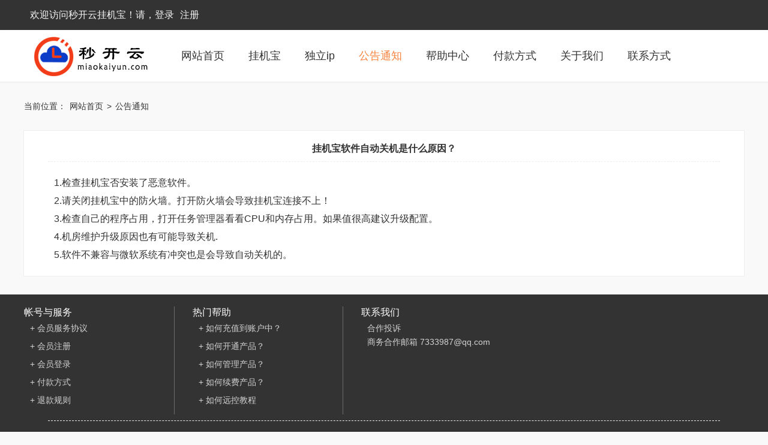

--- FILE ---
content_type: text/html; charset=utf-8;
request_url: http://www.miaokaiyun.com/news/view/1080.html
body_size: 7762
content:
<!doctype html>
<html>
<head>
    <meta charset="utf-8">
    <title>挂机宝软件自动关机是什么原因？</title>
    <meta name="keywords" content="挂机宝软件自动关机是什么原因？" />
    <meta name="description" content="挂机宝软件自动关机是什么原因？" />
    <link rel="stylesheet" href="/templates/default/css/global.css">
    <link rel="stylesheet" href="/templates/default/css/default.css">

</head>
<body>
<!--nav start-->
<div class="web_nav">
    <div class="web_width web_center">
        <div class="left welcome" id="__show_login__">
                欢迎访问秒开云！请，
                <a href="/members/login.php">登录</a>
                <a href="reg.html">注册</a>
        </div>
        <!--
        <div class="right menu">
        </div>
        -->
    </div>
<div style="clear: both"></div>
</div>
<!--nav end-->
<div style="clear: both"></div>
<!--header start-->
<script>
var _hmt = _hmt || [];
(function() {
  var hm = document.createElement("script");
  hm.src = "https://hm.baidu.com/hm.js?ad14c3889fc7540ddf90beb9b8846157";
  var s = document.getElementsByTagName("script")[0]; 
  s.parentNode.insertBefore(hm, s);
})();
</script>
<div class="web_header web_bottom_shadow">
    <div class="web_width web_center">
        <div class="left logo">
            <a href="/"><img src="/upload/logo/logo.png" /></a>
        </div>
        <div class="left menu">
            <UL class="web_ul">

                
                
                <LI>
                    
                    <a href="/" target="">网站首页</a>
                </LI>
                
                
                <LI>
                    
                    <a href="/prod/" target="">挂机宝</a>
                </LI>
                
                
                <LI>
                    
                    <a href="http://www.wudiying.com/server/buy.html" target="_blank">独立ip</a>
                </LI>
                
                
                <LI class="active">
                    
                    <a href="/news/" target="">公告通知</a>
                </LI>
                
                
                <LI>
                    
                    <a href="/help/" target="">帮助中心</a>
                </LI>
                
                
                <LI>
                    
                    <a href="/payment/" target="">付款方式</a>
                </LI>
                
                
                <LI>
                    
                    <a href="/about/" target="">关于我们</a>
                </LI>
                
                
                <LI>
                    
                    <a href="/contact/" target="">联系方式</a>
                </LI>
                
            </UL>
<div style="clear: both"></div>
        </div>
<div style="clear: both"></div>
    </div>

<!--header end-->
<script src="/members/login_js.php"></script>

<!--label start-->
<div class="web_label web_center web_width">

    当前位置：
    <a href="javascript:;">网站首页</a>
    >
    <a href="/help/">公告通知</a>
</div>
<!--label end-->

<!--content start-->
<div class="content web_center web_width web_line web_backgroud_white">
    <h3>挂机宝软件自动关机是什么原因？</h3>
    <div class="line"></div>
    <div class="web_content">
        <span style="color: rgb(51, 51, 51); font-family: &quot;PingFang SC&quot;, &quot;Lantinghei SC&quot;, &quot;Microsoft YaHei&quot;, arial, 宋体, sans-serif, tahoma; font-size: 16px;">1.检查挂机宝否安装了</span><span style="color: rgb(51, 51, 51); font-family: &quot;PingFang SC&quot;, &quot;Lantinghei SC&quot;, &quot;Microsoft YaHei&quot;, arial, 宋体, sans-serif, tahoma; font-size: 16px;">恶意软件。</span><div><span style="color: rgb(51, 51, 51); font-family: &quot;PingFang SC&quot;, &quot;Lantinghei SC&quot;, &quot;Microsoft YaHei&quot;, arial, 宋体, sans-serif, tahoma; font-size: 16px;">2.请关闭挂机宝中的防火墙。打开防火墙会导致挂机宝连接不上！</span></div><div><font color="#333333" face="PingFang SC, Lantinghei SC, Microsoft YaHei, arial, 宋体, sans-serif, tahoma"><span style="font-size: 16px;">3.检查自己的程序占用，打开任务管理器看看CPU和内存占用。如果值很高建议升级配置。<br></span></font><div><span style="color: rgb(51, 51, 51); font-family: &quot;PingFang SC&quot;, &quot;Lantinghei SC&quot;, &quot;Microsoft YaHei&quot;, arial, 宋体, sans-serif, tahoma; font-size: 16px;">4.机房维护升级原因也有可能导致关机.</span></div></div><div><span style="color: rgb(51, 51, 51); font-family: &quot;PingFang SC&quot;, &quot;Lantinghei SC&quot;, &quot;Microsoft YaHei&quot;, arial, 宋体, sans-serif, tahoma; font-size: 16px;">5.软件不兼容与微软系统有冲突也是会导致自动关机的。</span></div>
    </div>
</div>
<!--content start-->

<!--bottom start-->
<div class="web_footer">
    <div class="content web_width web_center">
        <div class="link">
            <div class="left">
                <span>帐号与服务</span>
                <a href="javascript:;">+ 会员服务协议</a>
                <a href="/members/reg.php">+ 会员注册</a>
                <a href="/members/login.php">+ 会员登录</a>
                <a href=" /payment/ ">+ 付款方式</a>
                <a href="http://www.miaokaiyun.com/help/view/1115.html">+ 退款规则</a>
            </div>
        </div>
        <div class="link web_vertical1" style="padding-left: 30px">
            <div class="left">
                <span>热门帮助</span>
                <a href="http://www.miaokaiyun.com/payment/">+ 如何充值到账户中？</a>
                <a href="http://www.miaokaiyun.com/help/view/1037.html">+ 如何开通产品？</a>
                <a href="javascript:;">+ 如何管理产品？</a>
                <a href="javascript:;">+ 如何续费产品？</a>
                <a href="http://www.miaokaiyun.com/help/view/1041.html">+ 如何远控教程</a>
            </div>
        </div>
        <div class="contact web_vertical1" style="padding-left: 30px">
            <div class="left">
                <span>联系我们</span>
                <a href="javascript:;">合作投诉</a>
                <p>商务合作邮箱 7333987@qq.com</p>




            </div>
        </div>
        <div style="clear: both"></div>
        <div class="line"></div>
        <div class="footer_cont">
            <p class="menu">
                <a href="/members/reg.php">会员注册</a>|
                <a href="/members/login.php">会员登录</a>|
                <a href="javascript:;">会员服务协议</a>|
                <a href="javascript:;">我的秒开云</a>|
                <a href=" /payment/ ">付款方式</a>|
                <a href="http://www.miaokaiyun.com/help/">帮助中心</a>|
                <a href="javascript:;">客户服务</a>|本站关键词：
                <a href="http://www.miaokaiyun.com" target="_blank"><strong>挂机宝</strong></a> | <marquee direction="up" scrollamount="1" height="15" width="150">友情链接:<br />              
                
                

</marquee>    
            <p>Copyright © 2016-2017 秒开云版权所有 小鸟云合作伙伴 腾讯云合作伙伴 火山互联合作伙伴 </p><a href="https://beian.miit.gov.cn/#/Integrated/index" target="_blank">浙ICP备20017103号-3</a>

        </div>
    </div>
</div>
<!--bottom end-->

</body>
</html>

--- FILE ---
content_type: text/html; charset=utf-8
request_url: http://www.miaokaiyun.com/members/login_js.php
body_size: 412
content:

	function show_login(){
		var __show_login__ = document.getElementById("__show_login__") || null;
		if(__show_login__==null) return;	
		var htmlstr="";
htmlstr+="欢迎访问秒开云挂机宝！请，<a href='/members/login.php'>登录</a>";
			htmlstr+="<a href='/members/reg.php'>注册</a>";
	
		__show_login__.innerHTML=htmlstr;
	}	
	show_login();


--- FILE ---
content_type: text/css
request_url: http://www.miaokaiyun.com/templates/default/css/global.css
body_size: 5385
content:
html {
    font-family: 'microsoft yahei ui', 'microsoft yahei', arial, simsun, sans-serif;
    font-size: 14px;
    color: #333;
    background-color: #f9f9f9;
}

body, button, dd, div, dl, dt, form, h1, h2, h3, h4, h5, h6, hr, input, li, ol, p, td, textarea, th, ul {
    margin: 0;
    padding: 0
}
body{
    min-width: 1200px;
}
img {
    border: 0;
}
a{
    color: #333;
    text-decoration: none;
    outline:none;blr:expression(this.onFocus=this.blur());
}
a:hover{
    color: #333;
    text-decoration: none;
}
.left{
    float: left;
}
.right{
    float: right;
}

.web_center{
    clear: both;
    margin-right: auto;
    margin-left: auto;
}
.web_width {
    width: 1200px;
}

.web_line{
    border: #eeeeee 1px solid;
}
.web_bottom_shadow {
    -moz-box-shadow: 0px 2px 2px #eeeeee; /* 老的 Firefox */
    box-shadow: 0px 2px 2px #eeeeee;
}
.web_ul{
    list-style-type:none;
}

.web_backgroud_white{
    background-color: #fff;
}
.web_vertical{
    border-left: #eeeeee 1px solid;
}
.web_vertical1{
    border-left: #6c6b6b 1px solid;
}

/*label*/
.web_label{
    margin-top: 30px;
    margin-bottom: 30px;
}
.web_label a{
    color: #333;
    margin-left: 2px;
    margin-right: 2px;
}
.web_label a:hover{
    color: #f8823d;
}

/*头部菜单CSS*/
.web_nav {
    background-color: #333333;
    height: 50px;
    line-height: 50px;
    color: #f5f5f5;
    font-size: 16px;
}

.web_nav a {
    font-size: 16px;
    color: #f5f5f5;
}

.web_nav a:hover {
    color: #f8823d;
}

.web_nav .welcome {
    margin-left: 10px;
}

.web_nav .welcome a {
    margin-right: 10px;
}

.web_nav .menu a {
    margin: 0 10px 0 10px;
}

.web_nav .menu span {
    margin-left: 10px;
    margin-right: 10px;
}

/*头部导航*/
.web_header {
    height: 86px;
    background-color: #fff;
}

.web_header .logo {
    width: 222px;

}

.web_header .menu ul li {
    float: left;
    margin-left: 40px;
}

.web_header .menu a {
    line-height: 86px;
    display: inline-block;
    font-size: 18px;
    color: #333333;
}

.web_header .menu a:hover {
    color: #f8823d;
}

.web_header .menu .active a {
    color: #f8823d;
}

.web_footer{
    margin-top: 30px;
    background-color: #333;
    color: #d2d2d2;
}
.web_footer .content{
    padding-top: 20px;
    padding-bottom: 20px;
}
.web_footer .content a{
    color: #d2d2d2;
}
.web_footer .content a:hover{
    color: #f8823d;
}
.web_footer .link{
    width: 250px;
    float: left;
    height: 180px;
}
.web_footer .link span{
    color: #fff;
    font-size: 16px;
}
.web_footer .link a{
    display: block;
    margin-left: 10px;
    line-height: 30px;
    height: 30px;
}

.web_footer .contact{
    float: left;
    height: 180px;
}
.web_footer .contact span{
    color: #fff;
    font-size: 16px;

}
.web_footer .contact a{
    display: block;
    margin-left: 10px;
    line-height: 30px;
    height: 30px;
}
.web_footer .contact p{
    margin-left: 10px;
}
.web_footer .line{
    margin-top: 40px;
    border-bottom: #6c6b6b 1px solid;
}
.web_footer .footer_cont{
    margin-top: 20px;
    text-align: center;
}
.web_footer .footer_cont .menu a{
    margin-left: 10px;
    margin-right: 10px;
    display: inline-block;
}
.web_footer .footer_cont p{
    line-height: 35px;
}
.web_content{
    line-height: 30px;
}


/*分页*/

.pagesize{
    text-align: right;
    padding-right: 100px;
    padding-top:20px;
    padding-bottom:20px;

}
.page_ubox {
    font-size: 14px;
}

.page_ubox {
    overflow: hidden;

}
.page_ubox UL{
    list-style-type: none;
}
.page_ubox UL LI{
    display: inline-block;
}
.page_ubox a {
    font-size: 14px;
    border: 1px solid #ddd;
    border-radius: 3px;
    color: #666;
    padding: 0px 10px;
    height: 28px;
    line-height: 25px;
    display: inline-block;
    margin-left: 8px;
    border: 1px solid #ddd;
}

.page_ubox a.curr {
    border: 1px solid #fff;
    color: #827243
}

.page_ubox a:hover {
    border: 1px solid #f8823d;
    color: #fff;
    background: #f8823d;
}

.page_ubox li.am-active a {
    font-size: 14px;
    background: #f8823d;
    color: #fff;
    border: 1px solid #f8823d;
}
.alert_msg{
    border: #f8c8aa 1px solid;
    padding: 5px;
    margin-bottom: 10px;
    margin-left: 20px;
    margin-right: 20px;
    color: #f85e44;
}
.alert_msg1{
    border: #f8c8aa 1px solid;
    padding: 5px;
    color: #f85e44;
}


.hf10{
    color: #FFF;
    display:inline-block;
    background-color:#f85e44;
    font-size:12px;
    padding:5px;
    padding-left:8px;
    padding-right:8px;
}
.hf10:hover{
    background-color: #f85e44;
}
.hf11{
    color: #f85e44;
    font-size: 12px;
    text-decoration: underline;
}
.hf11:hover{
    color: #f85e44;
    text-decoration: underline;
}
.hf05 a{
    color: #666666;
}
.hf05 a:hover{
    color: #f85e44;
}


.tab01{
    background-color: #f0f0f0;
    border:0;

}
.tab01 tr td{
    background-color: #FFF;
    font-weight:normal;
    height:48px;
    line-height:48px;
    font-size:12px;
    color:#666666;
    text-align:center;
    padding-left:4px;
    padding-right:4px;
    word-break:keep-all;/* 不换行 */
    white-space:nowrap;/* 不换行 */
    overflow:hidden;/* 内容超出宽度时隐藏超出部分的内容 */
    text-overflow:ellipsis;/* 当对象内文本溢出时显示省略标记(...) ；需与overflow:hidden;一起使用。*/
}
.tab01 .title td{
    background-color:#f5f5f5;
    font-weight:bold;

}

--- FILE ---
content_type: text/css
request_url: http://www.miaokaiyun.com/templates/default/css/default.css
body_size: 1039
content:
.content{
    padding-top: 10px;
}
.content h1{
    font-weight: bold;
    font-size: 30px;
    text-align: center;
    margin-top: 10px;
    color: #333;
}
.content h3{
    font-size: 16px;
    text-align: center;
    margin-top: 10px;
    color: #333;
}
.content .line{
    border-bottom: #eeeeee 1px dashed;
    margin-right: 40px;
    margin-left: 40px;
    margin-top: 10px;
}
.content .web_content{
    margin-right: 50px;
    padding-top: 20px;
    margin-left: 50px;
    padding-bottom: 20px;
}
.content .web_content .news li a{
    line-height: 40px;
    height: 40px;
    display: block;
    color: #666666;
}
.content .web_content .news li a span{
    float: right;
    margin-right: 10px;
}
.content .web_content .news li a i{
    display: inline-block;
    width: 5px;
    background-color: #fff;
    height: 40px;
    float: left;
    margin-right: 10px;
}
.content .web_content .news li a:hover{
    background-color: #f6f6f6;
    color: #f8823d;
}
.content .web_content .news li a:hover i{
    background-color: #f8823d;
}
